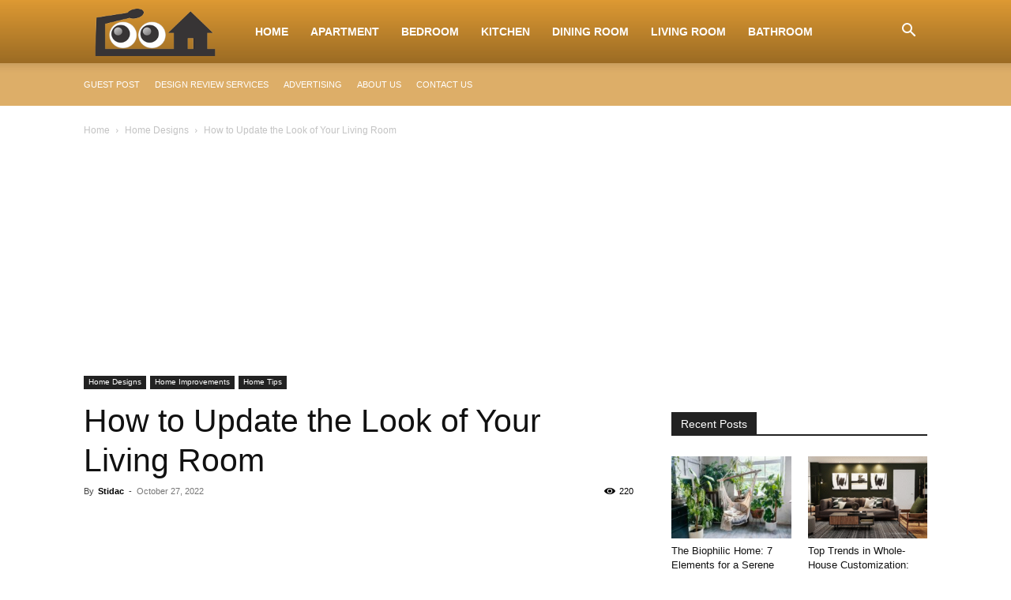

--- FILE ---
content_type: text/html; charset=utf-8
request_url: https://www.google.com/recaptcha/api2/aframe
body_size: 268
content:
<!DOCTYPE HTML><html><head><meta http-equiv="content-type" content="text/html; charset=UTF-8"></head><body><script nonce="YZT8IwxCKXQnF-hQKHs30w">/** Anti-fraud and anti-abuse applications only. See google.com/recaptcha */ try{var clients={'sodar':'https://pagead2.googlesyndication.com/pagead/sodar?'};window.addEventListener("message",function(a){try{if(a.source===window.parent){var b=JSON.parse(a.data);var c=clients[b['id']];if(c){var d=document.createElement('img');d.src=c+b['params']+'&rc='+(localStorage.getItem("rc::a")?sessionStorage.getItem("rc::b"):"");window.document.body.appendChild(d);sessionStorage.setItem("rc::e",parseInt(sessionStorage.getItem("rc::e")||0)+1);localStorage.setItem("rc::h",'1764974505054');}}}catch(b){}});window.parent.postMessage("_grecaptcha_ready", "*");}catch(b){}</script></body></html>